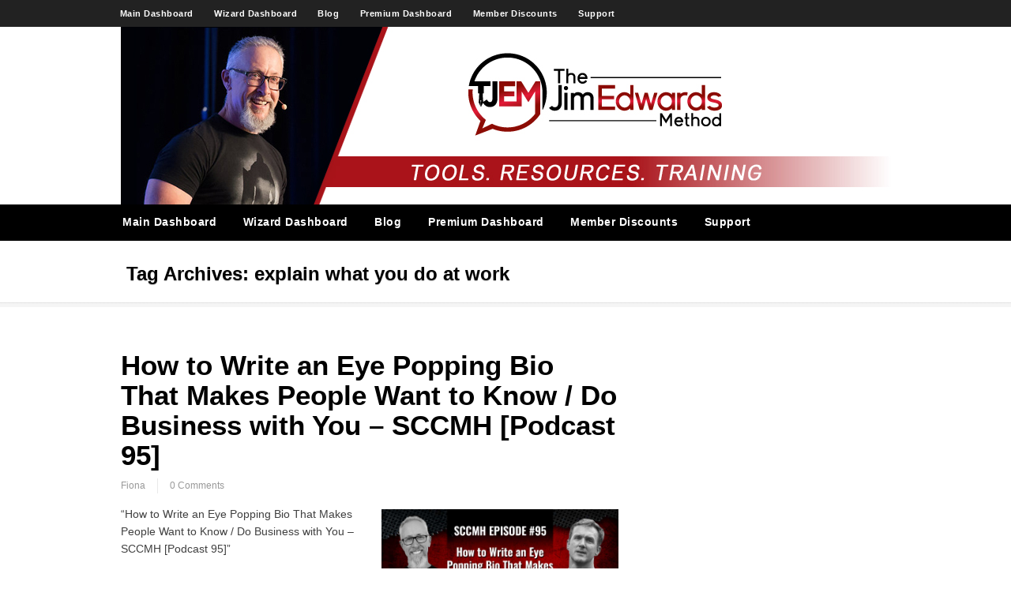

--- FILE ---
content_type: text/html; charset=UTF-8
request_url: https://thejimedwardsmethod.com/tag/explain-what-you-do-at-work/
body_size: 9478
content:
<!DOCTYPE html PUBLIC "-//W3C//DTD XHTML 1.0 Transitional//EN" "http://www.w3.org/TR/xhtml1/DTD/xhtml1-transitional.dtd">
<html xmlns="http://www.w3.org/1999/xhtml" class="no-js" lang="en-US">
<head>
<meta http-equiv="Content-Type" content="text/html; charset=UTF-8" />
<meta name="viewport" content="width=device-width, initial-scale=1, maximum-scale=1">
<link rel="profile" href="https://gmpg.org/xfn/11" />
<link rel="pingback" href="https://thejimedwardsmethod.com/xmlrpc.php" />
<!-- OptimizePress SEO options -->
<title>explain what you do at work - The Jim Edwards Method</title>
<meta name="description" content="Jim Edwards and Stew Smith have a discussion about writing online or book biographies, what do you do in 1 sentence phrases, and elevator speech" />
<meta property="og:type" content="article" />
<meta property="og:url" content="https://thejimedwardsmethod.com/tag/explain-what-you-do-at-work/" />
<meta property="og:title" content="explain what you do at work - The Jim Edwards Method" />
<meta property="og:description" content="Jim Edwards and Stew Smith have a discussion about writing online or book biographies, what do you do in 1 sentence phrases, and elevator speech" />
<!-- OptimizePress SEO options end -->
<meta name='robots' content='index, follow, max-image-preview:large, max-snippet:-1, max-video-preview:-1' />

<link rel="shortcut icon" href="https://thejimedwardsmethod.com/wp-content/uploads/2018/02/tjemfavicon.png" />

	<!-- This site is optimized with the Yoast SEO plugin v22.8 - https://yoast.com/wordpress/plugins/seo/ -->
	<link rel="canonical" href="https://thejimedwardsmethod.com/tag/explain-what-you-do-at-work/" />
	<meta property="og:locale" content="en_US" />
	<meta property="og:type" content="article" />
	<meta property="og:title" content="explain what you do at work - The Jim Edwards Method" />
	<meta property="og:url" content="https://thejimedwardsmethod.com/tag/explain-what-you-do-at-work/" />
	<meta property="og:site_name" content="The Jim Edwards Method" />
	<script type="application/ld+json" class="yoast-schema-graph">{"@context":"https://schema.org","@graph":[{"@type":"CollectionPage","@id":"https://thejimedwardsmethod.com/tag/explain-what-you-do-at-work/","url":"https://thejimedwardsmethod.com/tag/explain-what-you-do-at-work/","name":"explain what you do at work - The Jim Edwards Method","isPartOf":{"@id":"https://thejimedwardsmethod.com/#website"},"breadcrumb":{"@id":"https://thejimedwardsmethod.com/tag/explain-what-you-do-at-work/#breadcrumb"},"inLanguage":"en-US"},{"@type":"BreadcrumbList","@id":"https://thejimedwardsmethod.com/tag/explain-what-you-do-at-work/#breadcrumb","itemListElement":[{"@type":"ListItem","position":1,"name":"Home","item":"https://thejimedwardsmethod.com/"},{"@type":"ListItem","position":2,"name":"explain what you do at work"}]},{"@type":"WebSite","@id":"https://thejimedwardsmethod.com/#website","url":"https://thejimedwardsmethod.com/","name":"The Jim Edwards Method","description":"Jim","potentialAction":[{"@type":"SearchAction","target":{"@type":"EntryPoint","urlTemplate":"https://thejimedwardsmethod.com/?s={search_term_string}"},"query-input":"required name=search_term_string"}],"inLanguage":"en-US"}]}</script>
	<!-- / Yoast SEO plugin. -->


<link rel="alternate" type="application/rss+xml" title="The Jim Edwards Method &raquo; Feed" href="https://thejimedwardsmethod.com/feed/" />
<link rel="alternate" type="application/rss+xml" title="The Jim Edwards Method &raquo; Comments Feed" href="https://thejimedwardsmethod.com/comments/feed/" />
<!-- Global site tag (gtag.js) - Google Analytics -->
<script async src="https://www.googletagmanager.com/gtag/js?id=UA-4422744-7"></script>
<script>
  window.dataLayer = window.dataLayer || [];
  function gtag(){dataLayer.push(arguments);}
  gtag('js', new Date());

  gtag('config', 'UA-4422744-7');
</script>




<!-- Facebook Pixel Code -->
<script>
  !function(f,b,e,v,n,t,s)
  {if(f.fbq)return;n=f.fbq=function(){n.callMethod?
  n.callMethod.apply(n,arguments):n.queue.push(arguments)};
  if(!f._fbq)f._fbq=n;n.push=n;n.loaded=!0;n.version='2.0';
  n.queue=[];t=b.createElement(e);t.async=!0;
  t.src=v;s=b.getElementsByTagName(e)[0];
  s.parentNode.insertBefore(t,s)}(window, document,'script',
  'https://connect.facebook.net/en_US/fbevents.js');
  fbq('init', '1495566194039982');
  fbq('track', 'PageView');
</script>
<noscript><img height="1" width="1" style="display:none"
src="https://www.facebook.com/tr?id=1495566194039982&ev=PageView&noscript=1"
/></noscript>
<!-- End Facebook Pixel Code -->

<link rel="stylesheet" href="https://cdnjs.cloudflare.com/ajax/libs/font-awesome/4.7.0/css/font-awesome.min.css">

<meta name="p:domain_verify" content="0206a5bf7de1fa18bc40588f3527d81e"/><link rel="alternate" type="application/rss+xml" title="The Jim Edwards Method &raquo; explain what you do at work Tag Feed" href="https://thejimedwardsmethod.com/tag/explain-what-you-do-at-work/feed/" />
<script type="text/javascript">
/* <![CDATA[ */
window._wpemojiSettings = {"baseUrl":"https:\/\/s.w.org\/images\/core\/emoji\/15.0.3\/72x72\/","ext":".png","svgUrl":"https:\/\/s.w.org\/images\/core\/emoji\/15.0.3\/svg\/","svgExt":".svg","source":{"concatemoji":"https:\/\/thejimedwardsmethod.com\/wp-includes\/js\/wp-emoji-release.min.js?ver=6.5.7"}};
/*! This file is auto-generated */
!function(i,n){var o,s,e;function c(e){try{var t={supportTests:e,timestamp:(new Date).valueOf()};sessionStorage.setItem(o,JSON.stringify(t))}catch(e){}}function p(e,t,n){e.clearRect(0,0,e.canvas.width,e.canvas.height),e.fillText(t,0,0);var t=new Uint32Array(e.getImageData(0,0,e.canvas.width,e.canvas.height).data),r=(e.clearRect(0,0,e.canvas.width,e.canvas.height),e.fillText(n,0,0),new Uint32Array(e.getImageData(0,0,e.canvas.width,e.canvas.height).data));return t.every(function(e,t){return e===r[t]})}function u(e,t,n){switch(t){case"flag":return n(e,"\ud83c\udff3\ufe0f\u200d\u26a7\ufe0f","\ud83c\udff3\ufe0f\u200b\u26a7\ufe0f")?!1:!n(e,"\ud83c\uddfa\ud83c\uddf3","\ud83c\uddfa\u200b\ud83c\uddf3")&&!n(e,"\ud83c\udff4\udb40\udc67\udb40\udc62\udb40\udc65\udb40\udc6e\udb40\udc67\udb40\udc7f","\ud83c\udff4\u200b\udb40\udc67\u200b\udb40\udc62\u200b\udb40\udc65\u200b\udb40\udc6e\u200b\udb40\udc67\u200b\udb40\udc7f");case"emoji":return!n(e,"\ud83d\udc26\u200d\u2b1b","\ud83d\udc26\u200b\u2b1b")}return!1}function f(e,t,n){var r="undefined"!=typeof WorkerGlobalScope&&self instanceof WorkerGlobalScope?new OffscreenCanvas(300,150):i.createElement("canvas"),a=r.getContext("2d",{willReadFrequently:!0}),o=(a.textBaseline="top",a.font="600 32px Arial",{});return e.forEach(function(e){o[e]=t(a,e,n)}),o}function t(e){var t=i.createElement("script");t.src=e,t.defer=!0,i.head.appendChild(t)}"undefined"!=typeof Promise&&(o="wpEmojiSettingsSupports",s=["flag","emoji"],n.supports={everything:!0,everythingExceptFlag:!0},e=new Promise(function(e){i.addEventListener("DOMContentLoaded",e,{once:!0})}),new Promise(function(t){var n=function(){try{var e=JSON.parse(sessionStorage.getItem(o));if("object"==typeof e&&"number"==typeof e.timestamp&&(new Date).valueOf()<e.timestamp+604800&&"object"==typeof e.supportTests)return e.supportTests}catch(e){}return null}();if(!n){if("undefined"!=typeof Worker&&"undefined"!=typeof OffscreenCanvas&&"undefined"!=typeof URL&&URL.createObjectURL&&"undefined"!=typeof Blob)try{var e="postMessage("+f.toString()+"("+[JSON.stringify(s),u.toString(),p.toString()].join(",")+"));",r=new Blob([e],{type:"text/javascript"}),a=new Worker(URL.createObjectURL(r),{name:"wpTestEmojiSupports"});return void(a.onmessage=function(e){c(n=e.data),a.terminate(),t(n)})}catch(e){}c(n=f(s,u,p))}t(n)}).then(function(e){for(var t in e)n.supports[t]=e[t],n.supports.everything=n.supports.everything&&n.supports[t],"flag"!==t&&(n.supports.everythingExceptFlag=n.supports.everythingExceptFlag&&n.supports[t]);n.supports.everythingExceptFlag=n.supports.everythingExceptFlag&&!n.supports.flag,n.DOMReady=!1,n.readyCallback=function(){n.DOMReady=!0}}).then(function(){return e}).then(function(){var e;n.supports.everything||(n.readyCallback(),(e=n.source||{}).concatemoji?t(e.concatemoji):e.wpemoji&&e.twemoji&&(t(e.twemoji),t(e.wpemoji)))}))}((window,document),window._wpemojiSettings);
/* ]]> */
</script>
<style id='wp-emoji-styles-inline-css' type='text/css'>

	img.wp-smiley, img.emoji {
		display: inline !important;
		border: none !important;
		box-shadow: none !important;
		height: 1em !important;
		width: 1em !important;
		margin: 0 0.07em !important;
		vertical-align: -0.1em !important;
		background: none !important;
		padding: 0 !important;
	}
</style>
<link rel='stylesheet' id='wp-block-library-css' href='https://thejimedwardsmethod.com/wp-includes/css/dist/block-library/style.min.css?ver=6.5.7' type='text/css' media='all' />
<link rel='stylesheet' id='wishlist-box-basic-blocks-style-css' href='https://thejimedwardsmethod.com/wp-content/plugins/wishlist-member-x/features/box-basic/dist/style.css?ver=6.5.7' type='text/css' media='all' />
<style id='classic-theme-styles-inline-css' type='text/css'>
/*! This file is auto-generated */
.wp-block-button__link{color:#fff;background-color:#32373c;border-radius:9999px;box-shadow:none;text-decoration:none;padding:calc(.667em + 2px) calc(1.333em + 2px);font-size:1.125em}.wp-block-file__button{background:#32373c;color:#fff;text-decoration:none}
</style>
<style id='global-styles-inline-css' type='text/css'>
body{--wp--preset--color--black: #000000;--wp--preset--color--cyan-bluish-gray: #abb8c3;--wp--preset--color--white: #ffffff;--wp--preset--color--pale-pink: #f78da7;--wp--preset--color--vivid-red: #cf2e2e;--wp--preset--color--luminous-vivid-orange: #ff6900;--wp--preset--color--luminous-vivid-amber: #fcb900;--wp--preset--color--light-green-cyan: #7bdcb5;--wp--preset--color--vivid-green-cyan: #00d084;--wp--preset--color--pale-cyan-blue: #8ed1fc;--wp--preset--color--vivid-cyan-blue: #0693e3;--wp--preset--color--vivid-purple: #9b51e0;--wp--preset--gradient--vivid-cyan-blue-to-vivid-purple: linear-gradient(135deg,rgba(6,147,227,1) 0%,rgb(155,81,224) 100%);--wp--preset--gradient--light-green-cyan-to-vivid-green-cyan: linear-gradient(135deg,rgb(122,220,180) 0%,rgb(0,208,130) 100%);--wp--preset--gradient--luminous-vivid-amber-to-luminous-vivid-orange: linear-gradient(135deg,rgba(252,185,0,1) 0%,rgba(255,105,0,1) 100%);--wp--preset--gradient--luminous-vivid-orange-to-vivid-red: linear-gradient(135deg,rgba(255,105,0,1) 0%,rgb(207,46,46) 100%);--wp--preset--gradient--very-light-gray-to-cyan-bluish-gray: linear-gradient(135deg,rgb(238,238,238) 0%,rgb(169,184,195) 100%);--wp--preset--gradient--cool-to-warm-spectrum: linear-gradient(135deg,rgb(74,234,220) 0%,rgb(151,120,209) 20%,rgb(207,42,186) 40%,rgb(238,44,130) 60%,rgb(251,105,98) 80%,rgb(254,248,76) 100%);--wp--preset--gradient--blush-light-purple: linear-gradient(135deg,rgb(255,206,236) 0%,rgb(152,150,240) 100%);--wp--preset--gradient--blush-bordeaux: linear-gradient(135deg,rgb(254,205,165) 0%,rgb(254,45,45) 50%,rgb(107,0,62) 100%);--wp--preset--gradient--luminous-dusk: linear-gradient(135deg,rgb(255,203,112) 0%,rgb(199,81,192) 50%,rgb(65,88,208) 100%);--wp--preset--gradient--pale-ocean: linear-gradient(135deg,rgb(255,245,203) 0%,rgb(182,227,212) 50%,rgb(51,167,181) 100%);--wp--preset--gradient--electric-grass: linear-gradient(135deg,rgb(202,248,128) 0%,rgb(113,206,126) 100%);--wp--preset--gradient--midnight: linear-gradient(135deg,rgb(2,3,129) 0%,rgb(40,116,252) 100%);--wp--preset--font-size--small: 13px;--wp--preset--font-size--medium: 20px;--wp--preset--font-size--large: 36px;--wp--preset--font-size--x-large: 42px;--wp--preset--spacing--20: 0.44rem;--wp--preset--spacing--30: 0.67rem;--wp--preset--spacing--40: 1rem;--wp--preset--spacing--50: 1.5rem;--wp--preset--spacing--60: 2.25rem;--wp--preset--spacing--70: 3.38rem;--wp--preset--spacing--80: 5.06rem;--wp--preset--shadow--natural: 6px 6px 9px rgba(0, 0, 0, 0.2);--wp--preset--shadow--deep: 12px 12px 50px rgba(0, 0, 0, 0.4);--wp--preset--shadow--sharp: 6px 6px 0px rgba(0, 0, 0, 0.2);--wp--preset--shadow--outlined: 6px 6px 0px -3px rgba(255, 255, 255, 1), 6px 6px rgba(0, 0, 0, 1);--wp--preset--shadow--crisp: 6px 6px 0px rgba(0, 0, 0, 1);}:where(.is-layout-flex){gap: 0.5em;}:where(.is-layout-grid){gap: 0.5em;}body .is-layout-flex{display: flex;}body .is-layout-flex{flex-wrap: wrap;align-items: center;}body .is-layout-flex > *{margin: 0;}body .is-layout-grid{display: grid;}body .is-layout-grid > *{margin: 0;}:where(.wp-block-columns.is-layout-flex){gap: 2em;}:where(.wp-block-columns.is-layout-grid){gap: 2em;}:where(.wp-block-post-template.is-layout-flex){gap: 1.25em;}:where(.wp-block-post-template.is-layout-grid){gap: 1.25em;}.has-black-color{color: var(--wp--preset--color--black) !important;}.has-cyan-bluish-gray-color{color: var(--wp--preset--color--cyan-bluish-gray) !important;}.has-white-color{color: var(--wp--preset--color--white) !important;}.has-pale-pink-color{color: var(--wp--preset--color--pale-pink) !important;}.has-vivid-red-color{color: var(--wp--preset--color--vivid-red) !important;}.has-luminous-vivid-orange-color{color: var(--wp--preset--color--luminous-vivid-orange) !important;}.has-luminous-vivid-amber-color{color: var(--wp--preset--color--luminous-vivid-amber) !important;}.has-light-green-cyan-color{color: var(--wp--preset--color--light-green-cyan) !important;}.has-vivid-green-cyan-color{color: var(--wp--preset--color--vivid-green-cyan) !important;}.has-pale-cyan-blue-color{color: var(--wp--preset--color--pale-cyan-blue) !important;}.has-vivid-cyan-blue-color{color: var(--wp--preset--color--vivid-cyan-blue) !important;}.has-vivid-purple-color{color: var(--wp--preset--color--vivid-purple) !important;}.has-black-background-color{background-color: var(--wp--preset--color--black) !important;}.has-cyan-bluish-gray-background-color{background-color: var(--wp--preset--color--cyan-bluish-gray) !important;}.has-white-background-color{background-color: var(--wp--preset--color--white) !important;}.has-pale-pink-background-color{background-color: var(--wp--preset--color--pale-pink) !important;}.has-vivid-red-background-color{background-color: var(--wp--preset--color--vivid-red) !important;}.has-luminous-vivid-orange-background-color{background-color: var(--wp--preset--color--luminous-vivid-orange) !important;}.has-luminous-vivid-amber-background-color{background-color: var(--wp--preset--color--luminous-vivid-amber) !important;}.has-light-green-cyan-background-color{background-color: var(--wp--preset--color--light-green-cyan) !important;}.has-vivid-green-cyan-background-color{background-color: var(--wp--preset--color--vivid-green-cyan) !important;}.has-pale-cyan-blue-background-color{background-color: var(--wp--preset--color--pale-cyan-blue) !important;}.has-vivid-cyan-blue-background-color{background-color: var(--wp--preset--color--vivid-cyan-blue) !important;}.has-vivid-purple-background-color{background-color: var(--wp--preset--color--vivid-purple) !important;}.has-black-border-color{border-color: var(--wp--preset--color--black) !important;}.has-cyan-bluish-gray-border-color{border-color: var(--wp--preset--color--cyan-bluish-gray) !important;}.has-white-border-color{border-color: var(--wp--preset--color--white) !important;}.has-pale-pink-border-color{border-color: var(--wp--preset--color--pale-pink) !important;}.has-vivid-red-border-color{border-color: var(--wp--preset--color--vivid-red) !important;}.has-luminous-vivid-orange-border-color{border-color: var(--wp--preset--color--luminous-vivid-orange) !important;}.has-luminous-vivid-amber-border-color{border-color: var(--wp--preset--color--luminous-vivid-amber) !important;}.has-light-green-cyan-border-color{border-color: var(--wp--preset--color--light-green-cyan) !important;}.has-vivid-green-cyan-border-color{border-color: var(--wp--preset--color--vivid-green-cyan) !important;}.has-pale-cyan-blue-border-color{border-color: var(--wp--preset--color--pale-cyan-blue) !important;}.has-vivid-cyan-blue-border-color{border-color: var(--wp--preset--color--vivid-cyan-blue) !important;}.has-vivid-purple-border-color{border-color: var(--wp--preset--color--vivid-purple) !important;}.has-vivid-cyan-blue-to-vivid-purple-gradient-background{background: var(--wp--preset--gradient--vivid-cyan-blue-to-vivid-purple) !important;}.has-light-green-cyan-to-vivid-green-cyan-gradient-background{background: var(--wp--preset--gradient--light-green-cyan-to-vivid-green-cyan) !important;}.has-luminous-vivid-amber-to-luminous-vivid-orange-gradient-background{background: var(--wp--preset--gradient--luminous-vivid-amber-to-luminous-vivid-orange) !important;}.has-luminous-vivid-orange-to-vivid-red-gradient-background{background: var(--wp--preset--gradient--luminous-vivid-orange-to-vivid-red) !important;}.has-very-light-gray-to-cyan-bluish-gray-gradient-background{background: var(--wp--preset--gradient--very-light-gray-to-cyan-bluish-gray) !important;}.has-cool-to-warm-spectrum-gradient-background{background: var(--wp--preset--gradient--cool-to-warm-spectrum) !important;}.has-blush-light-purple-gradient-background{background: var(--wp--preset--gradient--blush-light-purple) !important;}.has-blush-bordeaux-gradient-background{background: var(--wp--preset--gradient--blush-bordeaux) !important;}.has-luminous-dusk-gradient-background{background: var(--wp--preset--gradient--luminous-dusk) !important;}.has-pale-ocean-gradient-background{background: var(--wp--preset--gradient--pale-ocean) !important;}.has-electric-grass-gradient-background{background: var(--wp--preset--gradient--electric-grass) !important;}.has-midnight-gradient-background{background: var(--wp--preset--gradient--midnight) !important;}.has-small-font-size{font-size: var(--wp--preset--font-size--small) !important;}.has-medium-font-size{font-size: var(--wp--preset--font-size--medium) !important;}.has-large-font-size{font-size: var(--wp--preset--font-size--large) !important;}.has-x-large-font-size{font-size: var(--wp--preset--font-size--x-large) !important;}
.wp-block-navigation a:where(:not(.wp-element-button)){color: inherit;}
:where(.wp-block-post-template.is-layout-flex){gap: 1.25em;}:where(.wp-block-post-template.is-layout-grid){gap: 1.25em;}
:where(.wp-block-columns.is-layout-flex){gap: 2em;}:where(.wp-block-columns.is-layout-grid){gap: 2em;}
.wp-block-pullquote{font-size: 1.5em;line-height: 1.6;}
</style>
<link rel='stylesheet' id='fontawesome-css' href='https://thejimedwardsmethod.com/wp-content/plugins/coursecure/addons/wishlist-courses/includes/customizer/custom_controls/icon-control/assets/css/font-awesome.min.css' type='text/css' media='all' />
<link rel='stylesheet' id='materialdesignicons-css' href='https://thejimedwardsmethod.com/wp-content/plugins/coursecure/addons/wishlist-courses/includes/customizer/custom_controls/icon-control/assets/css/materialdesignicons.min.css' type='text/css' media='all' />
<link rel='stylesheet' id='op_map_custom-css' href='https://thejimedwardsmethod.com/wp-content/plugins/optimizePressPlusPack/css/elements/op_map.min.css?ver=1.1.11' type='text/css' media='all' />
<link rel='stylesheet' id='optimizepress-theme-style-css' href='https://thejimedwardsmethod.com/wp-content/themes/optimizePressTheme/themes/3/style.min.css?ver=2.5.26' type='text/css' media='all' />
<link rel='stylesheet' id='optimizepress-default-css' href='https://thejimedwardsmethod.com/wp-content/themes/optimizePressTheme/lib/assets/default.min.css?ver=2.5.26' type='text/css' media='all' />
<link rel='stylesheet' id='optimizepressplus-pack-css-front-all-css' href='https://thejimedwardsmethod.com/wp-content/plugins/optimizePressPlusPack/css/elements/opplus-front-all.min.css?ver=1.1.11' type='text/css' media='all' />
<script type="text/javascript" src="https://thejimedwardsmethod.com/wp-includes/js/jquery/jquery.min.js?ver=3.7.1" id="jquery-core-js"></script>
<script type="text/javascript" src="https://thejimedwardsmethod.com/wp-includes/js/jquery/jquery-migrate.min.js?ver=3.4.1" id="jquery-migrate-js"></script>
<script type="text/javascript" src="https://thejimedwardsmethod.com/wp-includes/js/dist/vendor/wp-polyfill-inert.min.js?ver=3.1.2" id="wp-polyfill-inert-js"></script>
<script type="text/javascript" src="https://thejimedwardsmethod.com/wp-includes/js/dist/vendor/regenerator-runtime.min.js?ver=0.14.0" id="regenerator-runtime-js"></script>
<script type="text/javascript" src="https://thejimedwardsmethod.com/wp-includes/js/dist/vendor/wp-polyfill.min.js?ver=3.15.0" id="wp-polyfill-js"></script>
<script type="text/javascript" src="https://thejimedwardsmethod.com/wp-includes/js/dist/hooks.min.js?ver=2810c76e705dd1a53b18" id="wp-hooks-js"></script>
<script type="text/javascript" src="https://thejimedwardsmethod.com/wp-includes/js/dist/i18n.min.js?ver=5e580eb46a90c2b997e6" id="wp-i18n-js"></script>
<script type="text/javascript" id="wp-i18n-js-after">
/* <![CDATA[ */
wp.i18n.setLocaleData( { 'text direction\u0004ltr': [ 'ltr' ] } );
/* ]]> */
</script>
<script type="text/javascript" src="https://thejimedwardsmethod.com/wp-content/plugins/wishlist-variables/js/jquery.tooltip-plugin.js?ver=1.3" id="jquery-ui-tooltip-plugin-js"></script>
<script type="text/javascript" src="https://thejimedwardsmethod.com/wp-content/plugins/wishlist-variables/js/jquery.tooltip.wlp.js?ver=6.5.7" id="jquery-ui-tooltip-wlp-js"></script>
<script type="text/javascript" id="optimizepress-op-jquery-base-all-js-extra">
/* <![CDATA[ */
var OptimizePress = {"ajaxurl":"https:\/\/thejimedwardsmethod.com\/wp-admin\/admin-ajax.php","SN":"optimizepress","version":"2.5.26","script_debug":".min","localStorageEnabled":"","wp_admin_page":"","op_live_editor":"","op_page_builder":"","op_create_new_page":"","imgurl":"https:\/\/thejimedwardsmethod.com\/wp-content\/themes\/optimizePressTheme\/lib\/images\/","OP_URL":"https:\/\/thejimedwardsmethod.com\/wp-content\/themes\/optimizePressTheme\/","OP_JS":"https:\/\/thejimedwardsmethod.com\/wp-content\/themes\/optimizePressTheme\/lib\/js\/","OP_PAGE_BUILDER_URL":"","include_url":"https:\/\/thejimedwardsmethod.com\/wp-includes\/","op_autosave_interval":"300","op_autosave_enabled":"N","paths":{"url":"https:\/\/thejimedwardsmethod.com\/wp-content\/themes\/optimizePressTheme\/","img":"https:\/\/thejimedwardsmethod.com\/wp-content\/themes\/optimizePressTheme\/lib\/images\/","js":"https:\/\/thejimedwardsmethod.com\/wp-content\/themes\/optimizePressTheme\/lib\/js\/","css":"https:\/\/thejimedwardsmethod.com\/wp-content\/themes\/optimizePressTheme\/lib\/css\/"},"social":{"twitter":"optimizepress","facebook":"optimizepress","googleplus":"111273444733787349971"},"flowplayerHTML5":"https:\/\/thejimedwardsmethod.com\/wp-content\/themes\/optimizePressTheme\/lib\/modules\/blog\/video\/flowplayer\/flowplayer.swf","flowplayerKey":"","flowplayerLogo":"","mediaelementplayer":"https:\/\/thejimedwardsmethod.com\/wp-content\/themes\/optimizePressTheme\/lib\/modules\/blog\/video\/mediaelement\/","pb_unload_alert":"This page is asking you to confirm that you want to leave - data you have entered may not be saved.","pb_save_alert":"Please make sure you are happy with all of your options as some options will not be able to be changed for this page later.","search_default":"Search...","ems_providers":[],"optimizemember":{"enabled":false,"version":"0"},"OP_LEADS_URL":"https:\/\/my.optimizeleads.com\/","OP_LEADS_THEMES_URL":"https:\/\/my.optimizeleads.com\/build\/themes\/","google_recaptcha_site_key":"","map":{"gmapsApiKey":""},"oppp":{"version":"1.1.11","path":"https:\/\/thejimedwardsmethod.com\/wp-content\/plugins\/optimizePressPlusPack\/"}};
/* ]]> */
</script>
<script type="text/javascript" src="https://thejimedwardsmethod.com/wp-content/themes/optimizePressTheme/lib/js/op-jquery-base-all.min.js?ver=2.5.26" id="optimizepress-op-jquery-base-all-js"></script>
<script type="text/javascript" src="https://thejimedwardsmethod.com/wp-content/plugins/wishlist-member-x/features/box-basic/dist/script.js?ver=1.0.0" id="wishlist-box-basic-blocks-script-js"></script>
<script type="text/javascript" src="https://thejimedwardsmethod.com/wp-content/themes/optimizePressTheme/lib/js/op-front-all.min.js?ver=2.5.26" id="optimizepress-op-front-all-js"></script>
<script type="text/javascript" src="https://thejimedwardsmethod.com/wp-content/themes/optimizePressTheme/themes/3/common.min.js?ver=2.5.26" id="theme1-common-js"></script>
<link rel="EditURI" type="application/rsd+xml" title="RSD" href="https://thejimedwardsmethod.com/xmlrpc.php?rsd" />
<meta name="generator" content="WordPress 6.5.7" />
<!-- Running WishList Member X v3.26.5 -->

        <!--[if (gte IE 6)&(lte IE 8)]>
            <script type="text/javascript" src="https://thejimedwardsmethod.com/wp-content/themes/optimizePressTheme/lib/js/selectivizr-1.0.2-min.js?ver=1.0.2"></script>
        <![endif]-->
        <!--[if lt IE 9]>
            <script src="https://thejimedwardsmethod.com/wp-content/themes/optimizePressTheme/lib/js//html5shiv.min.js"></script>
        <![endif]-->
    
            <style type="text/css" id="op_header_css">
             body #nav-top.navigation,body #nav-top.navigation ul li a{text-shadow: none}.sub-footer .col{width:975px;margin-right:0}
            </style>
            
<style id="op_custom_css">
.wp-image-10369{
background-image: linear-gradient(#ffe300, #f5a800);
padding: 10px;
border: 2px solid #e6a800;
border-radius: 6px;
}

.wp-image-10369:hover
	{
		-moz-box-shadow: 0 0 10px #ccc;
		-webkit-box-shadow: 0 0 10px #ccc;
		box-shadow: 0 0 10px #ccc;
               border-color:  #e6a800 !important;
	}

.wp-image-10369 a:hover {
border-color:  #e6a800;
}

.footer-content {
font-size: 9px;}

.in-page-ad {
background-color: #fff !important;
border: 0px !important;
}

input[type=text], select {
    width: 100%;
    padding: 12px 20px;
    margin: 8px 0;
    display: inline-block;
    border: 1px solid #ccc;
    border-radius: 4px;
    box-sizing: border-box;
}

input[type=password], select {
    width: 100%;
    padding: 12px 20px;
    margin: 8px 0;
    display: inline-block;
    border: 1px solid #ccc;
    border-radius: 4px;
    box-sizing: border-box;
}

input[type=submit] {
    width: 100%;
    background-color: #4CAF50;
    color: white;
    padding: 14px 20px;
    margin: 8px 0;
    border: none;
    border-radius: 4px;
    cursor: pointer;
}

input[type=submit]:hover {
    background-color: #45a049;
}

.WishListMember_LoginMergeCode{
    width: 50%;
    border-radius: 5px;
    background-color: #f2f2f2;
    padding: 20px;
margin-left: auto;
margin-right: auto;
}

#wlm_form_field_wp-submit {
font-weight: 700;
font-size: 32px;
padding: 14px 10px;
}

.playlist-container, .playlist-header{
display: none !important;}

li {
margin: 1px 10px;
}
.parent{
    height: 0;
    margin: auto;
    z-index: 1;
    position: relative;
    padding-top: 25px;
    padding-bottom: 56.25%;
    display: block;
    overflow: hidden;
}
.parent iframe{
    display: block;
    top: 0;
    left: 0;
    width: 100%;
    height: 100%;
    z-index: 5;
    position: absolute;
}
</style>

            <meta property="fb:app_id" content="193566647954373" />
        <style type="text/css">.videoWrapper {
	position: relative;
	padding-bottom: 56.25%; /* 16:9 */
	padding-top: 25px;
	height: 0;
}
.videoWrapper iframe {
	position: absolute;
	top: 0;
	left: 0;
	width: 100%;
	height: 100%;
}

.latest-post h2 a, .older-post h4 a {
font-weight: 700;}

.podcast-continue-reading {display: none;}

.ytbutton {
background-color: #ff0000;
padding: 10px;
border: #e60000 1px solid;
border-radius: 6px;
font-weight: 600;
color: #fff !important;
font-size: 14px;
font-style: normal;
}

.ytbutton a{
color: #fff;
font-weight: 600px;
font-family: 'Proxima-Soft', 'Varela Round', sans-serif;
font-size: 14px;
font-style: normal !important;
}
.ytbutton:hover, .ytbutton:focus {
/*background-color: #f8f8f8;*/
box-shadow: 0 3px 6px 0 rgba(65,65,65,0.18);

}

.fab {font-style: normal !important;}

.playlist-container, .playlist-header{
display: none !important;}</style></head>
<body class="archive tag tag-explain-what-you-do-at-work tag-2849 op-theme">
<div class="wrapper">
    <div class="header">
        <nav id="nav-top" class="navigation">
            <div class="content-width cf">
                                        <ul id="navigation-above"><li id="menu-item-4301" class="menu-item menu-item-type-post_type menu-item-object-page menu-item-home menu-item-4301"><a href="https://thejimedwardsmethod.com/">Main Dashboard</a></li>
<li id="menu-item-4322" class="menu-item menu-item-type-post_type menu-item-object-page menu-item-4322"><a href="https://thejimedwardsmethod.com/dashboard/">Wizard Dashboard</a></li>
<li id="menu-item-4305" class="menu-item menu-item-type-post_type menu-item-object-page current_page_parent menu-item-4305"><a href="https://thejimedwardsmethod.com/blog/">Blog</a></li>
<li id="menu-item-4304" class="menu-item menu-item-type-post_type menu-item-object-page menu-item-4304"><a href="https://thejimedwardsmethod.com/tjem-premium/">Premium Dashboard</a></li>
<li id="menu-item-4300" class="menu-item menu-item-type-post_type menu-item-object-page menu-item-4300"><a href="https://thejimedwardsmethod.com/member-discounts/">Member Discounts</a></li>
<li id="menu-item-4303" class="menu-item menu-item-type-custom menu-item-object-custom menu-item-4303"><a href="http://ebookfiresupport.com">Support</a></li>
</ul>
                                    </div>
        </nav>
    </div>
        <div class="clear"></div>
        <nav id="nav-side" class="navigation fly-to-left">
        <div class="banner centered-banner" style="background-color:#FFF">
            <div class="content-width cf">
                        <div class="banner-logo"><a href="https://thejimedwardsmethod.com/" title="The Jim Edwards Method" rel="home"><img src="https://thejimedwardsmethod.com/wp-content/uploads/2018/01/website-header_1.jpg" alt="The Jim Edwards Method" /></a></div>                            </div>
        </div>
    </nav>
                <style>
                        body #nav-bottom.navigation{
                background: #000;background: -moz-linear-gradient(top, #000 0%, #000 100%);background: -webkit-gradient(linear, left top, left bottom, color-stop(0%,#000), color-stop(100%,#000));background: -webkit-linear-gradient(top, #000 0%,#000 100%);background: -o-linear-gradient(top, #000 0%,#000 100%);background: -ms-linear-gradient(top, #000 0%,#000 100%);background: linear-gradient(top, #000 0%,#000 100%));filter: progid:DXImageTransform.Microsoft.gradient( startColorstr=#000, endColorstr=#000,GradientType=0 );
            }
            
                        body #nav-bottom.navigation ul#navigation-below ul li{ /* Below Dropdown BG */
                                background: none;
                background-image: none;
                filter: none;
                background-color: #fff;
            }
            body #nav-bottom.navigation ul#navigation-below ul li:hover{ /* Below Dropdown BG Hover */
                                background: none;
                background-image: none;
                filter: none;
                background-color: #fff;
            }

            body #nav-bottom.navigation ul#navigation-below li a{color:#fff;text-shadow: none;}body #nav-bottom.navigation ul#navigation-below li:hover a{color:#fff;}        </style>
                    <!--[if lte IE 9]><style>body .navigation#nav-bottom{ z-index: auto; }</style><![endif]-->
                    <nav id="nav-bottom" class="navigation">
            <div class="content-width cf">
                <ul id="navigation-below"><li class="menu-item menu-item-type-post_type menu-item-object-page menu-item-home menu-item-4301"><a href="https://thejimedwardsmethod.com/">Main Dashboard</a></li>
<li class="menu-item menu-item-type-post_type menu-item-object-page menu-item-4322"><a href="https://thejimedwardsmethod.com/dashboard/">Wizard Dashboard</a></li>
<li class="menu-item menu-item-type-post_type menu-item-object-page current_page_parent menu-item-4305"><a href="https://thejimedwardsmethod.com/blog/">Blog</a></li>
<li class="menu-item menu-item-type-post_type menu-item-object-page menu-item-4304"><a href="https://thejimedwardsmethod.com/tjem-premium/">Premium Dashboard</a></li>
<li class="menu-item menu-item-type-post_type menu-item-object-page menu-item-4300"><a href="https://thejimedwardsmethod.com/member-discounts/">Member Discounts</a></li>
<li class="menu-item menu-item-type-custom menu-item-object-custom menu-item-4303"><a href="http://ebookfiresupport.com">Support</a></li>
</ul>
        </div>
    </nav>
        <!-- <div class="main-content content-width cf sidebar-right">
        <div class="main-content-area-container cf">
            <div class="sidebar-bg"></div> !-->			<div class="op-page-header cf">
            	<h2 class="the-title">Tag Archives: <span>explain what you do at work</span></h2>			</div>
						<div class="main-content content-width cf sidebar-right">
		    	<div class="main-content-area-container cf">
					<div class="sidebar-bg"></div>
                    <div class="main-content-area">
                        
                        				<div class="older-post-list cf">
                                        					<div class="older-post no-post-thumbnail">
					<h4 class="entry-title"><a href="https://thejimedwardsmethod.com/how-to-write-an-eye-popping-bio-that-makes-people-want-to-know-do-business-with-you-sccmh-podcast-95/" title="Permalink to How to Write an Eye Popping Bio That Makes People Want to Know / Do Business with You &#8211; SCCMH [Podcast 95]" rel="bookmark">How to Write an Eye Popping Bio That Makes People Want to Know / Do Business with You &#8211; SCCMH [Podcast 95]</a></h4>
                    	<p class="post-meta"><a href="https://thejimedwardsmethod.com/author/fionafionski-com/" title="View all posts by Fiona" rel="author">Fiona</a><a href="https://thejimedwardsmethod.com/how-to-write-an-eye-popping-bio-that-makes-people-want-to-know-do-business-with-you-sccmh-podcast-95/#respond">0 Comments</a></p>                    	                        <p><img fetchpriority="high" decoding="async" class="alignright size-medium wp-image-11417" src="https://thejimedwardsmethod.com/wp-content/uploads/2020/11/SCCMH-Thumbnail-95.jpg" alt="" width="300" height="169" />&#8220;How to Write an Eye Popping Bio That Makes People Want to Know / Do Business with You &#8211; SCCMH [Podcast 95]&#8221;</p>
<p>Jim Edwards and Stew Smith have a discussion about writing online or book biographies, what do you do in 1 sentence phrases, and elevator speech using the One Sentence Hook Wizard from The Jim Edwards Method.  Check out this discussion and you may find a unique way to change how you explain what you do or get you noticed and people want to know more. </p>
<p><a class="podcast-continue-reading" href="https://thejimedwardsmethod.com/how-to-write-an-eye-popping-bio-that-makes-people-want-to-know-do-business-with-you---sccmh-podcast-95/"><strong>Continue Reading <i class="fas fa-arrow-circle-right"></i></strong></a></p>
<p class="continue-reading"><a href="https://thejimedwardsmethod.com/how-to-write-an-eye-popping-bio-that-makes-people-want-to-know-do-business-with-you-sccmh-podcast-95/">Continue Reading &rarr;</a></p>
						
					</div> <!-- end .older-post -->
														</div>                                                                    </div>
                    <div class="main-sidebar cf">
	</div>                </div>
            </div>

		<div class="footer">
		<div class="content-width">
			<div class="footer-content cf">
				<div class="footer-left">
					<p>&copy; 2023 · Guaranteed Response Marketing, LLC · All Rights Reserved<br /></p>				</div>
				<div class="menu-disclaimers-container"><ul id="menu-disclaimers" class="menu"><li id="menu-item-168" class="menu-item menu-item-type-custom menu-item-object-custom menu-item-168"><a href="https://www.ebookfire.com/grm_llc_disclaimer.htm">Disclaimer</a></li>
<li id="menu-item-169" class="menu-item menu-item-type-custom menu-item-object-custom menu-item-169"><a href="https://www.ebookfire.com/grm_llc_tos.htm">Terms of Service</a></li>
<li id="menu-item-170" class="menu-item menu-item-type-custom menu-item-object-custom menu-item-170"><a href="https://www.ebookfire.com/grm_llc_earnings.htm">Earnings Disclaimer</a></li>
<li id="menu-item-171" class="menu-item menu-item-type-custom menu-item-object-custom menu-item-171"><a href="https://www.ebookfire.com/grm_llc_privacy.htm">Privacy Disclaimer</a></li>
<li id="menu-item-17575" class="menu-item menu-item-type-custom menu-item-object-custom menu-item-17575"><a href="https://ebookfiresupport.com">Support</a></li>
</ul></div>			</div>
		</div>
	</div>
</div>
				<script type="text/javascript">
					function get_stripe_vars() {
						return eval('(' + '{"cancelmessage":"Are you sure you want to cancel your subscription?","nonceinvoices":"7dda11f1fa","nonceinvoicedetail":"c129498357","noncecoupon":"43d184e196","noncecoupondetail":"1cdaf08e6f","nonce_prorate":"b3893ffd72","stripethankyouurl":"https:\/\/thejimedwardsmethod.com\/register\/CIMUn7"}' + ')');
					}
					jQuery(function($) {
						// Coupon code toggle.
						$('.stripe-coupon').hide();
						$('<a href="#" style="display:block;padding: 0.5em 0" onclick="jQuery(this).hide();jQuery(this.dataset.target).show().focus();return false;" data-target=".stripe-coupon">'+wp.i18n.__('Have a coupon code?','wishlist-member')+'</a>').insertAfter('.stripe-coupon');
					});
				</script>
				<script type="text/javascript">var switchTo5x=true;</script>
					  <script type="text/javascript" src="https://ws.sharethis.com/button/buttons.js">
					  </script><script type="text/javascript">stLight.options({publisher:"f494318c-ebee-4740-a388-1ea04b0fa4e7"});</script><script type="text/javascript" src="https://thejimedwardsmethod.com/wp-content/plugins/wishlist-member-x/ui/js/frontend.js?ver=3.26.5" id="wlm3_js-js"></script>
<script type="text/javascript" src="https://thejimedwardsmethod.com/wp-includes/js/jquery/ui/core.min.js?ver=1.13.2" id="jquery-ui-core-js"></script>
<script type="text/javascript" src="https://thejimedwardsmethod.com/wp-includes/js/jquery/ui/accordion.min.js?ver=1.13.2" id="jquery-ui-accordion-js"></script>
<script type="text/javascript" src="https://thejimedwardsmethod.com/wp-content/plugins/optimizePressPlusPack/js/elements/opplus-front-all.min.js?ver=1.1.11" id="optimizepressplus-pack-js-front-all-js"></script>
<script type="text/javascript" src="https://thejimedwardsmethod.com/wp-content/themes/optimizePressTheme/lib/js/menus.min.js?ver=2.5.26" id="op-menus-js"></script>
</body>
</html>